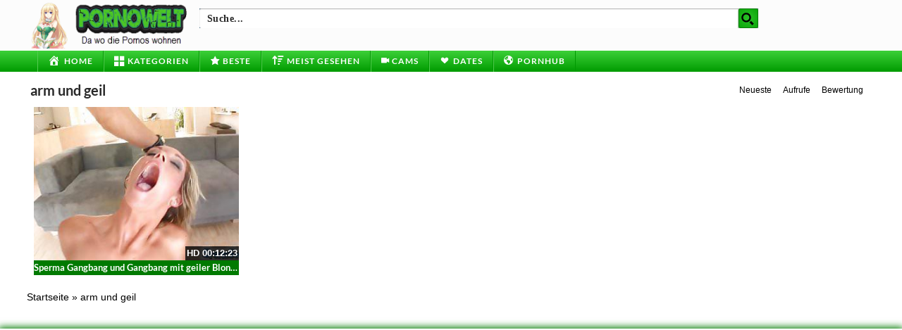

--- FILE ---
content_type: text/plain
request_url: https://www.google-analytics.com/j/collect?v=1&_v=j102&a=1349063262&t=pageview&_s=1&dl=https%3A%2F%2Fwww.pornowelt.biz%2Fkategorie%2Farm-und-geil%2F&ul=en-us%40posix&dt=Pornos%20zur%20Kategorie%3A%20arm%20und%20geil%20%E2%8B%86%20auf%20Pornowelt.biz%20kostenlos%20ansehen&sr=1280x720&vp=1280x720&_u=IADAAEABAAAAACAAI~&jid=106561644&gjid=232733624&cid=473280490.1768967356&tid=UA-43493355-18&_gid=1834797563.1768967357&_r=1&_slc=1&z=477921006
body_size: -567
content:
2,cG-2J7JPMKWT4